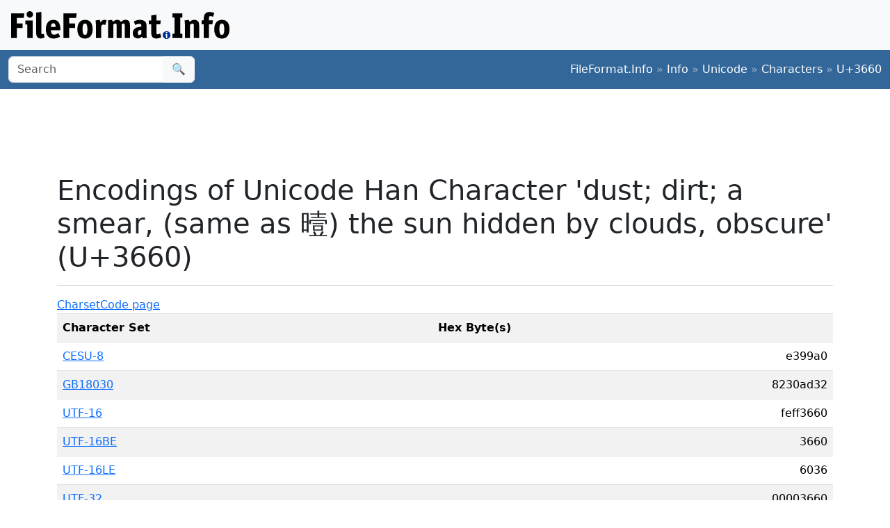

--- FILE ---
content_type: text/html;charset=utf-8
request_url: https://www.fileformat.info/info/unicode/char/3660/charset_support.htm
body_size: 1666
content:
<!DOCTYPE html>
<html lang="en">
<head>
<meta charset="utf-8">
<meta name="viewport" content="width=device-width, initial-scale=1.0">
<meta name="referrer" content="unsafe-url">
<link href="/css/bootstrap.min.css" rel="stylesheet" />
<script src="/js/bootstrap.bundle.min.js"></script>

<link rel="stylesheet" type="text/css" href="/css/tab.css" />
<meta name="robots" content="noindex"/>
<title>Character sets that support Unicode Han Character 'dust; dirt; a smear, (same as &#x66c0;) the sun hidden by clouds, obscure' (U+3660)</title>
</head>
<body>
<div class="container-fluid p-3 bg-light d-none d-md-block">
	<a href="/index.htm"><img src="/images/logos/ffi-horiz-dark.svg"></a>
</div>
<nav class="navbar bg-body-tertiary d-print-none" style="background-color: #336699 !important;">
	<div class="container-fluid">
		<form action="/search/search.htm" class="d-flex d-none d-md-block" method="get" role="search">
			<div class="input-group">
				<input class="form-control" name="q" type="search" placeholder="Search" aria-label="Search">
				<button class="btn btn-light" type="submit">&#x1f50d;</button>
			</div>
		</form>
		<a class="navbar-brand d-md-none" href="/index.htm">
			<img src="/images/logos/ffi-horiz-light.svg" alt="Bootstrap" style="height:1.5rem;">
		</a>
		<span class="navbar-text text-white-50">
<a class="text-white text-decoration-none" href="/index.htm">FileFormat.Info</a>&nbsp;&raquo;&nbsp;<a class="text-white text-decoration-none" href="/info/index.htm">Info</a>&nbsp;&raquo;&nbsp;<a class="text-white text-decoration-none" href="/info/unicode/index.htm">Unicode</a>&nbsp;&raquo;&nbsp;<a class="text-white text-decoration-none" href="/info/unicode/char/index.htm">Characters</a>&nbsp;&raquo;&nbsp;<a class="text-white text-decoration-none" href="/info/unicode/char/3660/index.htm">U+3660</a>		</span>
	</div>
</nav>
<div class="container">
	<div class="row-fluid">
 		<div class="span12 boxshadow">

<div class="row justify-content-md-center my-3">
<script async src="https://pagead2.googlesyndication.com/pagead/js/adsbygoogle.js?client=ca-pub-6975096118196151"
     crossorigin="anonymous"></script>
<!-- FileFormatInfo 2023-12 -->
<ins class="adsbygoogle"
     style="display:inline-block;width:728px;height:90px"
     data-ad-client="ca-pub-6975096118196151"
     data-ad-slot="7200653382"></ins>
<script>
     (adsbygoogle = window.adsbygoogle || []).push({});
</script>
</div>

<h1>Encodings of Unicode Han Character 'dust; dirt; a smear, (same as &#x66c0;) the sun hidden by clouds, obscure' (U+3660)</h1>
<hr />
<ul class="nav nav-tabs">
	<li class="active"><a href="charset_support.htm">Charset</a></li>
	<li><a href="codepage_support.htm">Code page</a></li>
</ul>
<table class="table table-border table-striped">
	<tr>
		<th>Character Set</th>
		<th>Hex Byte(s)</th>
	</tr>
	<tr class="row0">
		<td><a href="/info/charset/CESU-8/index.htm">CESU-8</a></td>
		<td align="right">e399a0</td>
	</tr>
	<tr class="row1">
		<td><a href="/info/charset/GB18030/index.htm">GB18030</a></td>
		<td align="right">8230ad32</td>
	</tr>
	<tr class="row0">
		<td><a href="/info/charset/UTF-16/index.htm">UTF-16</a></td>
		<td align="right">feff3660</td>
	</tr>
	<tr class="row1">
		<td><a href="/info/charset/UTF-16BE/index.htm">UTF-16BE</a></td>
		<td align="right">3660</td>
	</tr>
	<tr class="row0">
		<td><a href="/info/charset/UTF-16LE/index.htm">UTF-16LE</a></td>
		<td align="right">6036</td>
	</tr>
	<tr class="row1">
		<td><a href="/info/charset/UTF-32/index.htm">UTF-32</a></td>
		<td align="right">00003660</td>
	</tr>
	<tr class="row0">
		<td><a href="/info/charset/UTF-32BE/index.htm">UTF-32BE</a></td>
		<td align="right">00003660</td>
	</tr>
	<tr class="row1">
		<td><a href="/info/charset/UTF-32LE/index.htm">UTF-32LE</a></td>
		<td align="right">60360000</td>
	</tr>
	<tr class="row0">
		<td><a href="/info/charset/UTF-7/index.htm">UTF-7</a></td>
		<td align="right">2b4e6d412d</td>
	</tr>
	<tr class="row1">
		<td><a href="/info/charset/UTF-7-OPTIONAL/index.htm">UTF-7-OPTIONAL</a></td>
		<td align="right">2b4e6d412d</td>
	</tr>
	<tr class="row0">
		<td><a href="/info/charset/UTF-8/index.htm">UTF-8</a></td>
		<td align="right">e399a0</td>
	</tr>
	<tr class="row1">
		<td><a href="/info/charset/x-EUC-TW/index.htm">x-EUC-TW</a></td>
		<td align="right">8ea4c2de</td>
	</tr>
	<tr class="row0">
		<td><a href="/info/charset/x-UTF-16LE-BOM/index.htm">x-UTF-16LE-BOM</a></td>
		<td align="right">fffe6036</td>
	</tr>
	<tr class="row1">
		<td><a href="/info/charset/X-UTF-32BE-BOM/index.htm">X-UTF-32BE-BOM</a></td>
		<td align="right">0000feff00003660</td>
	</tr>
	<tr class="row0">
		<td><a href="/info/charset/X-UTF-32LE-BOM/index.htm">X-UTF-32LE-BOM</a></td>
		<td align="right">fffe000060360000</td>
	</tr>

</table>

		</div><!--/span-->
	</div><!--/row-->
	<footer>
	<p class="text-center text-body-tertiary"><small><a class="text-reset" href="/about/tos.htm">Terms of Service</a> | <a class="text-reset" href="/about/privacy.htm">Privacy Policy</a> | <a class="text-reset" href="/about/feedback.htm">Contact Info</a></small></p>
	</footer>
</div><!--/container-->

<script defer src="https://static.cloudflareinsights.com/beacon.min.js/vcd15cbe7772f49c399c6a5babf22c1241717689176015" integrity="sha512-ZpsOmlRQV6y907TI0dKBHq9Md29nnaEIPlkf84rnaERnq6zvWvPUqr2ft8M1aS28oN72PdrCzSjY4U6VaAw1EQ==" data-cf-beacon='{"version":"2024.11.0","token":"68cf27ea0c214bfc8d387f5ecc437ea4","r":1,"server_timing":{"name":{"cfCacheStatus":true,"cfEdge":true,"cfExtPri":true,"cfL4":true,"cfOrigin":true,"cfSpeedBrain":true},"location_startswith":null}}' crossorigin="anonymous"></script>
</body>
</html>


--- FILE ---
content_type: text/html; charset=utf-8
request_url: https://www.google.com/recaptcha/api2/aframe
body_size: 267
content:
<!DOCTYPE HTML><html><head><meta http-equiv="content-type" content="text/html; charset=UTF-8"></head><body><script nonce="DN10cyXGdTyBqij0qSySQQ">/** Anti-fraud and anti-abuse applications only. See google.com/recaptcha */ try{var clients={'sodar':'https://pagead2.googlesyndication.com/pagead/sodar?'};window.addEventListener("message",function(a){try{if(a.source===window.parent){var b=JSON.parse(a.data);var c=clients[b['id']];if(c){var d=document.createElement('img');d.src=c+b['params']+'&rc='+(localStorage.getItem("rc::a")?sessionStorage.getItem("rc::b"):"");window.document.body.appendChild(d);sessionStorage.setItem("rc::e",parseInt(sessionStorage.getItem("rc::e")||0)+1);localStorage.setItem("rc::h",'1769185912486');}}}catch(b){}});window.parent.postMessage("_grecaptcha_ready", "*");}catch(b){}</script></body></html>